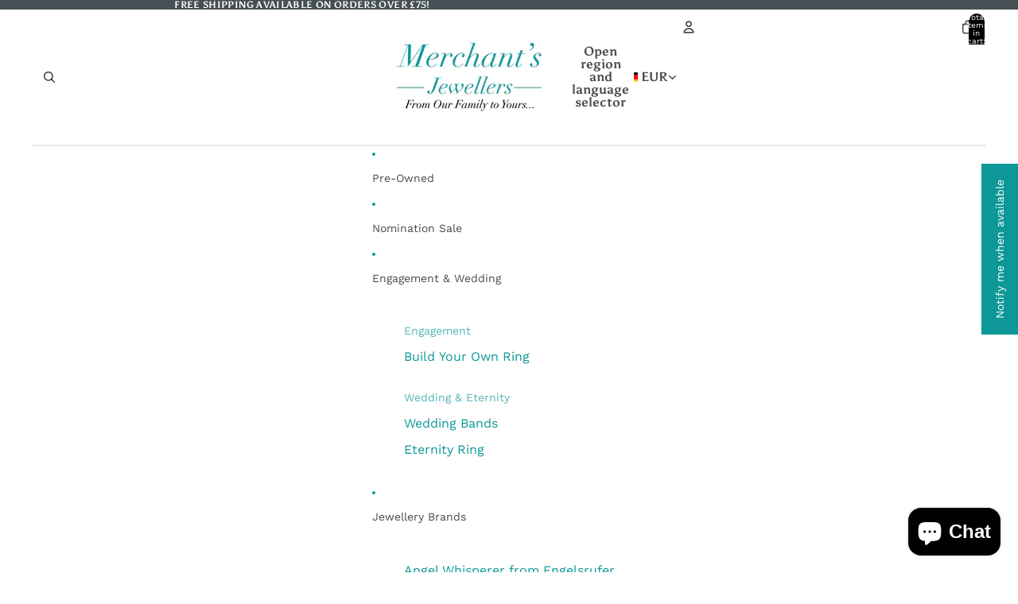

--- FILE ---
content_type: text/css
request_url: https://cdn.shopify.com/extensions/019c13fb-54e7-7ab2-918b-e82eca6b4ed1/avis-options-v1.7.139.12/assets/apo-option-set-template.min.css
body_size: 685
content:
.avpoptions-container__v2 .customize-swtach__quantity .avp-productoptionswatch-box,.customize-swtach__quantity .avp-value-grid-item{margin:unset!important}.avpoptions-container__v2 .sz-swatch__m .avp-productoptionswatch{width:46px;height:46px}.avpoptions-container__v2 .sz-swatch__m input:checked+.avp-productoptionswatch-box .avp-productoptionswatch::before,.avpoptions-container__v2 .sz-swatch__m input:checked+.avp-productoptionswatch::before{left:10px;top:22px;font-size:14px}.avpoptions-container__v2 .apo-temp__hat .option-avis-swatch-drop-down{padding:15px 40px 15px 12px}.avpoptions-container__v2 .ap-options__number-container.apo-temp__jerseys,.avpoptions-container__v2 .ap-options__select-container.apo-temp__jerseys,.avpoptions-container__v2 .ap-options__text-container.apo-temp__jerseys{width:32%!important}.avpoptions-container__v2 .ap-options__select-container.apo-temp__jerseys.apo-jerseys__font,.avpoptions-container__v2 .ap-options__select-container.apo-temp__jerseys.apo-jerseys__number-player,.avpoptions-container__v2 .ap-options__text-container.apo-temp__jerseys.apo-jerseys__team{width:100%!important}.apo-temp__jerseys .apo-group-child{display:flex}.avpoptions-container__v2 .apo-temp__jerseys.ap-options__optiongroup-container{padding:14px 10px 12px 12px!important}.avpoptions-container__v2 .apo-temp__jerseys.ap-options__optiongroup-container .avp-option{margin-right:8px!important}.avpoptions-container__v2 .sz-swatch__xl .avp-productoptionswatch{width:72px;height:72px}.avpoptions-container__v2 .sz-swatch__m input:checked+.avp-productoptionswatch::before,.avpoptions-container__v2 .sz-swatch__xl input:checked+.avp-productoptionswatch-box .avp-productoptionswatch::before{left:10px;top:22px;font-size:16px}.avpoptions-container__v2 .apo-hide__check input:checked+.avp-productoptionswatch-box .avp-productoptionswatch::before,.avpoptions-container__v2 .apo-hide__check input:checked+.avp-productoptionswatch::before,.avpoptions-container__v2 .customize-swtach__quantity input:checked+.avp-productoptionswatch-box .avp-productoptionswatch::before,.avpoptions-container__v2 .customize-swtach__quantity input:checked+.avp-productoptionswatch::before{display:none!important}.avpoptions-container__v2 .apo-temp__engagement-ring .avp-productoptionswatch-box img{bottom:110%!important}#avpoptions-container__v2>div.apo-customize__accordion>span,.avpoptions-container__v2 .apo-temp__bracelet-id .avp-productoptionswatch-box img,.avpoptions-container__v2 .apo-temp__customize-mug .avp-productoptionswatch-box img,.avpoptions-container__v2 .apo-temp__wedding-invitation .avp-productoptionswatch-box img{display:none}.avpoptions-container__v2>div.apo-temp__build-pc>span.ap-options__swatch.avp-col-22>label,.avpoptions-container__v2>div.apo-temp__build-pc>span.ap-options__swatch.avp-col-46>fieldset>label,.avpoptions-container__v2>div.apo-temp__build-pc>span.ap-options__swatch.avp-col-46>label{width:unset!important;margin-right:24px!important}.avpoptions-container__v2 .apo-temp__build-pc .avp-productoptionswatch{width:80px!important;height:80px!important}.avpoptions-container__v2 .customize-swtach__quantity span.ap-options__swatch fieldset{display:grid!important;grid-template-columns:repeat(4,1fr)!important;grid-gap:1.4rem}.avpoptions-container__v2 .customize-swtach__quantity .avp-value-grid{width:110px!important;flex-direction:column;align-items:center;border:2px solid transparent;padding-top:6px;border-radius:8px}.avpoptions-container__v2 .customize-swtach__quantity .avp-value-grid.apo-checked{border-color:#ad0000}.customize-swtach__quantity .avp-value-grid label{margin-right:unset!important;margin-bottom:unset!important}.avpoptions-container__v2 .customize-swtach__quantity .avp-productoptionswatch{border-radius:4px!important;width:95px!important;height:95px!important;margin:unset!important}.avpoptions-container__v2 .customize-swtach__quantity .avp-qty-wrapper .avp-qty-button{border:unset!important;width:20px;height:20px}.avpoptions-container__v2 .customize-swtach__quantity .avp-qty-wrapper .avp-qty-button[disabled=disabled] svg{color:#ad000066}.avpoptions-container__v2 .customize-swtach__quantity .avp-qty-wrapper .avp-qty-button svg{color:#ad0000;width:2rem}.avpoptions-container__v2 .customize-swtach__quantity .avp-qty-wrapper .avp-qty-input{width:48px!important;box-shadow:unset!important;color:#ad0000;font-weight:700}.avpoptions-container__v2 .customize-swtach__quantity .avp-productoptionswatchwrapper input[type=checkbox]:checked+.avp-productoptionswatch,.avpoptions-container__v2 .customize-swtach__quantity .avp-productoptionswatchwrapper input[type=checkbox]:checked+.avp-productoptionswatch-box .avp-productoptionswatch,.avpoptions-container__v2 .customize-swtach__quantity .avp-productoptionswatchwrapper input[type=radio]:checked+.avp-productoptionswatch,.avpoptions-container__v2 .customize-swtach__quantity .avp-productoptionswatchwrapper input[type=radio]:checked+.avp-productoptionswatch-box .avp-productoptionswatch{box-shadow:unset}.avpoptions-container__v2 .apo-temp__wardrobe .option-avis-swatch-value-box{width:140px;height:50px}#avpoptions-container__v2>div.avpo-accordion-multiple-items.apo-temp__balloon-set>span>fieldset>label,#avpoptions-container__v2>div.avpo-accordion-multiple-items.apo-temp__balloon-set>span>label{width:unset!important}.avpoptions-container__v2 .apo-temp__balloon-set .avp-productoptionswatch-box img,.avpoptions-container__v2 .apo-temp__bedding-set .avp-productoptionswatch-box img{display:none!important;margin-bottom:12px}.apo-accordion__item{display:block!important}#avpoptions-container__v2 div.apo-customize__accordion fieldset{padding:5px;transition:.6s ease-in-out;border-radius:0 0 6px 6px}#avpoptions-container__v2 div.apo-customize__accordion>span{padding:6px 12px}#avpoptions-container__v2 div.apo-customize__accordion .ap-label-tooltip{background-image:url("data:image/svg+xml,%3Csvg xmlns='http://www.w3.org/2000/svg' viewBox='0 0 9 5.7' style='enable-background:new 0 0 9 5.7' xml:space='preserve'%3E%3Cpath d='M8.4.2C8.2.1 8 0 7.8 0s-.3.1-.5.2L4.5 3 1.7.2C1.5.1 1.4 0 1.2 0S.8.1.6.2L.2.6C.1.8 0 1 0 1.2s.1.4.2.5L4 5.5c.1.1.3.2.5.2s.4-.1.5-.2l3.8-3.8c.1-.1.2-.3.2-.5S8.9.8 8.8.6L8.4.2z' style='fill:%23959595'/%3E%3C/svg%3E")!important;-moz-appearance:none;-webkit-appearance:none!important;appearance:none!important;background-repeat:no-repeat!important;background-position:calc(100% - 19px) center!important;background-size:auto 6px!important;line-height:normal;padding:16px 12px;border-top:1px solid #959595;border-bottom:1px solid #959595;border-radius:unset;cursor:pointer}#avpoptions-container__v2 .apo-customize__accordion:hover .ap-label-tooltip{border-color:#000;background-color:#e3e3e34d}#avpoptions-container__v2 .apo-temp__wedding-invitation .apo-maincolorpicker{padding:unset;border:unset;background:0 0;box-shadow:unset}#avpoptions-container__v2 .apo-temp__wedding-invitation .apo-colorlabel>span{color:#000!important}.avpoptions-container__v2 .apo-temp__wedding-invitation .apo-icon__color{width:45px!important;height:45px!important}#avpoptions-container__v2>div.apo-temp__wedding-invitation>span.ap-options__swatch>label>input+span{border:unset;box-shadow:unset;background-size:contain;zoom:2}#avpoptions-container__v2 .apo-temp__wedding-invitation input:checked+.avp-productoptionswatch::before{top:34px!important;color:#008060!important;left:20px;font-size:18px}#avpoptions-container__v2>div.apo-temp__wedding-invitation .avp-colorpicker{left:-54px!important;top:-5px!important}